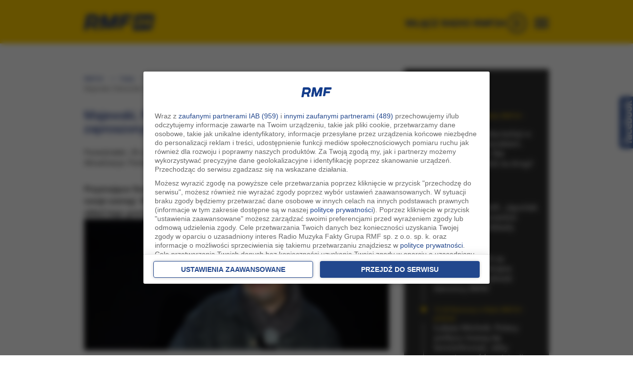

--- FILE ---
content_type: application/javascript; charset=utf-8
request_url: https://fundingchoicesmessages.google.com/f/AGSKWxXsXkNTm0nCFyFlrXR5ulIV1yvnWL1Vb7XzJkkPdcPWerJR3CO9CLpPu6D-FgOf1GqpByLQ_NwndHCSrtRqIjcERA9OyfnWNyzGZEEvE2U0MCCDoki6RWD1YIHE1RJETRRBzMAHQb2SyVG-ODOQD9mBFFSdXGNBhpM0ayrh6TTb2lUDgYtNnyXWAubh/_/ad_utils./adfrm./admain.powvideo.net/tag_oas.
body_size: -1288
content:
window['7555f617-7223-40cc-aafa-4d6378761148'] = true;